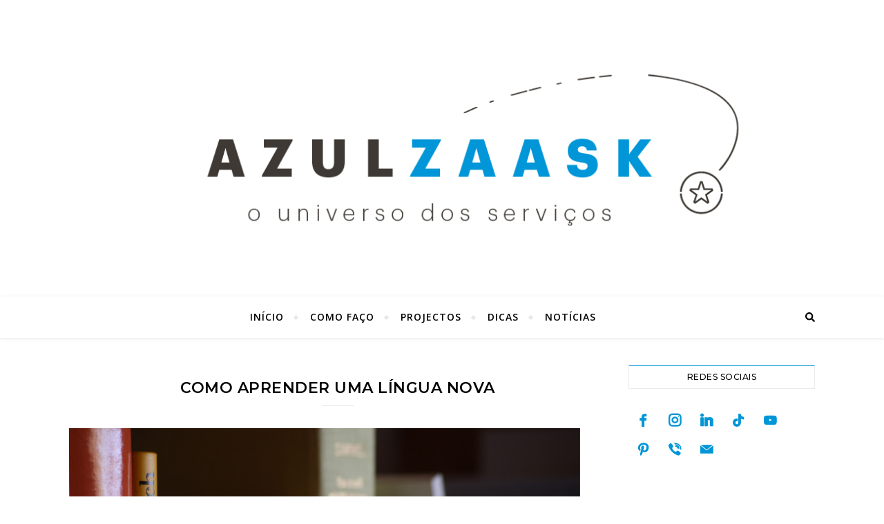

--- FILE ---
content_type: application/x-javascript; charset=utf-8
request_url: https://consent.cookiebot.com/2f02ae25-52d0-412a-8de0-d92b1987361d/cc.js?renew=false&referer=blog.zaask.pt&dnt=false&init=false&framework=TCFv2.3
body_size: 207
content:
if(console){var cookiedomainwarning='Error: The domain BLOG.ZAASK.PT is not authorized to show the cookie banner for domain group ID 2f02ae25-52d0-412a-8de0-d92b1987361d. Please add it to the domain group in the Cookiebot Manager to authorize the domain.';if(typeof console.warn === 'function'){console.warn(cookiedomainwarning)}else{console.log(cookiedomainwarning)}};